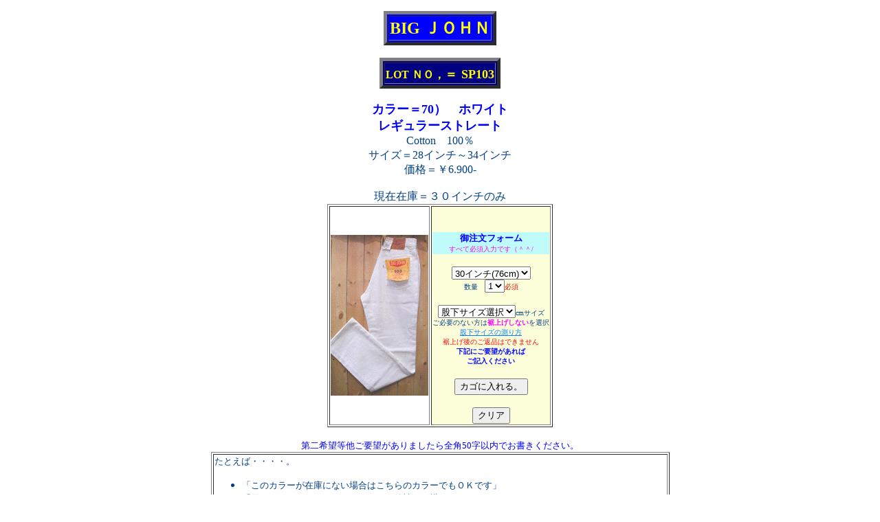

--- FILE ---
content_type: text/html
request_url: https://jeans-neshi.com/mensjeanskan/bigjohn/aiteme1/sp103-70.htm
body_size: 6074
content:
<!DOCTYPE html PUBLIC "-//W3C//DTD XHTML 1.0 Transitional//EN" "http://www.w3.org/TR/xhtml1/DTD/xhtml1-transitional.dtd">
<html xmlns="http://www.w3.org/1999/xhtml" lang="ja" xml:lang="ja">
<head>
<meta http-equiv="Content-Type" content="text/html; charset=shift_jis" />
<meta http-equiv="Content-Style-Type" content="text/css" />
<meta http-equiv="Content-Script-Type" content="JavaScript" />
<meta name="ROBOTS" content="ALL" />
<TITLE>★ビッグジョンのジーンズ★</TITLE>
<META NAME=GENERATOR CONTENT="HOTALL Ver.4.0W">
<SCRIPT LANGUAGE="JavaScript">
<!-- [db-soft script ver.1.00] 以下のスクリプトはHOTALL Ver.6.0Wによって作成されました。内容を変更すると正しく動作しない可能性があります。
function dBsftGoHistory(count, isForward) {
    if (isForward == 0) {
        history.go(-(count));
        return;
    }
    if (isForward == 1) {
        history.go(count);
        return;
    }
}
//-->
</SCRIPT>
</HEAD>
<BODY BGCOLOR="#ffffff" TEXT="#004080" LINK="#0080ff" ALINK="#ff0000" VLINK="#ff00ff">
<FORM ACTION="http://www.jeans-neshi.com/cgi-bin/cargo.cgi" METHOD=POST>
<P>
<DIV ALIGN=CENTER><TABLE BORDER=5 BGCOLOR="#0000ff">
<TR>
<TD><FONT SIZE=5 COLOR="#ffff00"><B>BIG ＪＯＨＮ</B></FONT></TD>
</TR>
</TABLE><BR>
<TABLE BORDER=5 BGCOLOR="#000080">
<TR>
<TD><DIV ALIGN=CENTER><FONT SIZE=3 COLOR="#ffff00"><B>LOT ＮＯ，</B></FONT><FONT SIZE=4 COLOR="#ffff00"><B>＝</B></FONT><FONT SIZE=5 COLOR="#ffffff"><B> </B></FONT><FONT SIZE=4 COLOR="#ffff00"><B>SP103</B></FONT></DIV></TD>
</TR>
</TABLE><BR>
<FONT SIZE=4 COLOR="#0000ff"><B>カラー＝70）　ホワイト</B></FONT><BR>
<FONT SIZE=4 COLOR="#0000ff"><B>レギュラーストレート</B></FONT><BR>
Cotton　100％<BR>
サイズ＝28インチ～34インチ<BR>
価格＝￥6.900-<BR>
<BR>
現在在庫＝３０インチのみ<BR>
<TABLE BORDER BGCOLOR="#ffffff">
<TR>
<TD><A HREF="sp103-70up.htm" TARGET="_blank"><IMG SRC="sp103-70s.gif" ALT="" ALIGN=BOTTOM WIDTH=142 HEIGHT=234></A></TD><TD BGCOLOR="#fcfeda" NOWRAP>
<!--●処理域ここから--><INPUT TYPE=HIDDEN NAME="CARGO"><!--CARGO 動作選択--><INPUT TYPE=HIDDEN NAME="CODE" VALUE="BIGJOHN"><INPUT TYPE=HIDDEN NAME="REM1" VALUE="70)WHITE"><INPUT TYPE=HIDDEN NAME="GNAME" VALUE="SP103"><INPUT TYPE=HIDDEN NAME="TANKA" VALUE="6900"><BR>
<BR>
<DIV ALIGN=CENTER STYLE="background-color:#c0fbfc"><FONT SIZE=2 COLOR="#0000ff"><B>御注文フォーム</B></FONT><BR>
<FONT SIZE=1 COLOR="#ff00ff">すべて必須入力です（＾＾/</FONT><BR></DIV>
<DIV ALIGN=CENTER><BR>
<SELECT NAME="REM2" ID="REM2">
<OPTION VALUE="指定なし">サイズ選択
<OPTION SELECTED VALUE="30インチ(76cm)">30インチ(76cm)</SELECT><BR>
<FONT SIZE=1>数量　</FONT><SELECT NAME="KAZU" ID="KAZU">
<OPTION VALUE="0">0
<OPTION SELECTED VALUE="1">1</SELECT><FONT SIZE=1 COLOR="#ff0000">必須</FONT><BR>
<BR>
<SELECT NAME="REM3" ID="REM3">
<OPTION SELECTED VALUE="指定なし">股下サイズ選択
<OPTION VALUE="不要">不要
<OPTION VALUE="55">55
<OPTION VALUE="55.5">55.5
<OPTION VALUE="56">56
<OPTION VALUE="56.5">56.5
<OPTION VALUE="57">57
<OPTION VALUE="57.5">57.5
<OPTION VALUE="58">58
<OPTION VALUE="58.5">58.5
<OPTION VALUE="59">59
<OPTION VALUE="59.5">59.5
<OPTION VALUE="60">60
<OPTION VALUE="60.5">60.5
<OPTION VALUE="61">61
<OPTION VALUE="61.5">61.5
<OPTION VALUE="62">62
<OPTION VALUE="62.5">62.5
<OPTION VALUE="63">63
<OPTION VALUE="63.5">63.5
<OPTION VALUE="64">64
<OPTION VALUE="64.5">64.5
<OPTION VALUE="65">65
<OPTION VALUE="65.5">65.5
<OPTION VALUE="66">66
<OPTION VALUE="66.5">66.5
<OPTION VALUE="67">67
<OPTION VALUE="67.5">67.5
<OPTION VALUE="68">68
<OPTION VALUE="68.5">68.5
<OPTION VALUE="69">69
<OPTION VALUE="69.5">69.5
<OPTION VALUE="70">70
<OPTION VALUE="70.5">70.5
<OPTION VALUE="71">71
<OPTION VALUE="71.5">71.5
<OPTION VALUE="72">72
<OPTION VALUE="72.5">72.5
<OPTION VALUE="73">73
<OPTION VALUE="73.5">73.5
<OPTION VALUE="74">74
<OPTION VALUE="74.5">74.5
<OPTION VALUE="75">75
<OPTION VALUE="75.5">75.5
<OPTION VALUE="76">76
<OPTION VALUE="76.5">76.5
<OPTION VALUE="77">77
<OPTION VALUE="77.5">77.5
<OPTION VALUE="78">78
<OPTION VALUE="78.5">78.5
<OPTION VALUE="79">79
<OPTION VALUE="79.5">79.5
<OPTION VALUE="80">80
<OPTION VALUE="80.5">80.5
<OPTION VALUE="81">81
<OPTION VALUE="81.5">81.5
<OPTION VALUE="82">82
<OPTION VALUE="82.5">82.5
<OPTION VALUE="83">83
<OPTION VALUE="83.5">83.5
<OPTION VALUE="84">84</SELECT><FONT SIZE=1>cmサイズ</FONT><BR>
<FONT SIZE=1>ご必要のない方は</FONT><FONT SIZE=1 COLOR="#ff00ff"><B>裾上げしない</B></FONT><FONT SIZE=1>を選択</FONT><BR>
<A HREF="../../../q-a/hakarikata.htm" TARGET="_blank"><FONT SIZE=1>股下サイズの測り方</FONT></A><BR>
<FONT SIZE=1 COLOR="#ff0000">裾上げ後のご返品はできません</FONT><BR>
<FONT SIZE=1 COLOR="#0000ff"><B>下記にご要望があれば</B></FONT><BR>
<FONT SIZE=1 COLOR="#0000ff"><B>ご記入ください</B></FONT><BR>
<BR>
<INPUT TYPE=SUBMIT NAME="SUBMIT" VALUE="カゴに入れる。" ID="SUBMIT"><!--処理域ここまで--><BR>
<BR>
<INPUT TYPE=RESET VALUE="クリア"><BR>
</DIV></TD>
</TR>
</TABLE><BR>
<FONT SIZE=2 COLOR="#0000ff">第二希望等他ご要望がありましたら全角50字以内でお書きください。</FONT><BR>
<TABLE BORDER>
<TR>
<TD><DIV ALIGN=LEFT><FONT SIZE=2>たとえば・・・・。</FONT><BR></DIV><UL>
<LI><DIV ALIGN=LEFT><FONT SIZE=2>「このカラーが在庫にない場合はこちらのカラーでもＯＫです」</FONT><BR></DIV>
<LI><DIV ALIGN=LEFT><FONT SIZE=2>「同じシルエットあるいはカラーなら他社でも構いません」</FONT><BR></DIV>
<LI><DIV ALIGN=LEFT><FONT SIZE=2>「在庫になくても気長に入荷待ちます！」</FONT><BR></DIV>
<LI><DIV ALIGN=LEFT><FONT SIZE=2>「急いでいますので在庫になかったらキャンセルします」</FONT><BR></DIV>
<LI><DIV ALIGN=LEFT><FONT SIZE=2>「在庫になくても４．５日で入手できるなら待ちます」</FONT><BR></DIV>
<LI><DIV ALIGN=LEFT><FONT SIZE=2>「彼女に、彼氏に、ワイフに、ダンナにこれをプレゼントです。ラッピングして！」</FONT><BR></DIV>
</UL>
<DIV ALIGN=CENTER><FONT SIZE=2 COLOR="#ff0000">ご要望欄</FONT><BR>
<INPUT TYPE=TEXT NAME="REM4" SIZE=80 MAXLENGTH=80 ID="REM4" WRAP=20></DIV></TD>
</TR>
</TABLE><BR>
<A HREF="http://www.jeans-neshi.com/cgi-bin/cargo.cgi"><FONT COLOR="#000000">かごの中を見る</FONT></A>----<INPUT TYPE=BUTTON VALUE="戻る" onClick="dBsftGoHistory(1, 0)"><BR></DIV></P>
</FORM></BODY>
</HTML>